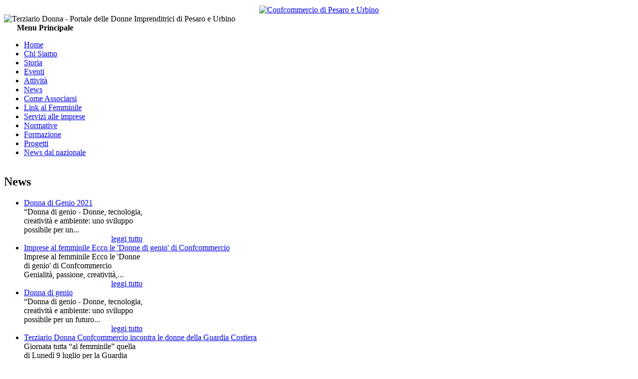

--- FILE ---
content_type: text/html
request_url: http://www.terziariodonnapesarourbino.com/index.php?option=com_wrapper&Itemid=21&nome=YOUSTARTUP---Banca-Marche&notizia=15
body_size: 7735
content:
<?xml version="1.0" encoding="iso-8859-1"?>
<!DOCTYPE html PUBLIC "-//W3C//DTD XHTML 1.0 Transitional//EN" "http://www.w3.org/TR/xhtml1/DTD/xhtml1-transitional.dtd">
<html xmlns="http://www.w3.org/1999/xhtml" lang="it">
<head>

<title>Terziario Donna - Il Portale della Confcommercio a tutela delle donne imprenditrici - News</title>
<meta name="description" content="Terziario Donna" />
<meta name="keywords" content="Terziario Donna" />
<meta name="Generator" content="Joomla! - Copyright (C) 2005 - 2008 Open Source Matters. Tutti i diritti riservati." />
<meta name="robots" content="index, follow" />
	<link rel="shortcut icon" href="http://www.terziariodonnapesarourbino.com/images/favicon.ico" />
	<meta http-equiv="Content-Type" content="text/html;charset=iso-8859-1" />


<link rel="stylesheet" href="/templates/donna/css/template_css.css" type="text/css" media="screen, projection" />
<link rel="stylesheet" href="/templates/donna/css/template_extra.css" type="text/css" media="screen, projection" />


<script src="/js/prototype.js" type="text/javascript"></script>
	<script src="/js/scriptaculous.js?load=effects,builder" type="text/javascript"></script>
	<script src="js/lightbox.js" type="text/javascript"></script>
	<link rel="stylesheet" href="/js/lightbox.css" type="text/css" media="screen" />

</head>
<body>
	<div class="donna">
				<div class="sidebar">
					<div class="sidebar_content">
						<div align="center" style="padding-top:3px;">
							<a href="http://www.ascompesaro.it" target="_blank" title="Confcommercio di Pesaro e Urbino"><img src="/images/confcommercio.png" border="0" alt="Confcommercio di Pesaro e Urbino" /></a>
						</div>
						<div class="logotip">
							<img src="/templates/donna/images/sfondo.png" border="0" alt="Terziario Donna - Portale delle Donne Imprenditrici di Pesaro e Urbino" />
						</div>
						<div id="sidebar" > 
							<div class="widget_nav_menu">
										<table cellpadding="0" cellspacing="0" class="moduletable">
					<tr>
				<th valign="top">
					Menu Principale				</th>
			</tr>
					<tr>
			<td>
				<ul id="mainlevel"><li><a href="index.php?option=com_frontpage&amp;Itemid=1" class="mainlevel" >Home</a></li><li><a href="index.php?option=com_wrapper&amp;Itemid=16" class="mainlevel" >Chi Siamo</a></li><li><a href="index.php?option=com_wrapper&amp;Itemid=11" class="mainlevel" >Storia</a></li><li><a href="index.php?option=com_wrapper&amp;Itemid=10" class="mainlevel" >Eventi</a></li><li><a href="index.php?option=com_wrapper&amp;Itemid=12" class="mainlevel" >Attività</a></li><li><a href="index.php?option=com_wrapper&amp;Itemid=21" class="mainlevel" id="active_menu">News</a></li><li><a href="index.php?option=com_wrapper&amp;Itemid=29" class="mainlevel" >Come Associarsi</a></li><li><a href="index.php?option=com_wrapper&amp;Itemid=22" class="mainlevel" >Link al Femminile</a></li><li><a href="index.php?option=com_wrapper&amp;Itemid=30" class="mainlevel" >Servizi alle imprese</a></li><li><a href="index.php?option=com_wrapper&amp;Itemid=31" class="mainlevel" >Normative</a></li><li><a href="index.php?option=com_wrapper&amp;Itemid=33" class="mainlevel" >Formazione</a></li><li><a href="index.php?option=com_wrapper&amp;Itemid=19" class="mainlevel" >Progetti</a></li><li><a href="index.php?option=com_wrapper&amp;Itemid=32" class="mainlevel" >News dal nazionale</a></li></ul>			</td>
		</tr>
		</table>
				<table cellpadding="0" cellspacing="0" class="moduletable">
				<tr>
			<td>
				

			<div class="widget_news">
				<h2 class="widgettitle">News</h2>
					<script language="javascript" type="text/javascript" src="/modules/scroller/scroll.js"></script>

						<div  id="novitacontainer">

							 <div id="datacontainer"  onmouseover="scrollspeed=0" onmouseout="scrollspeed=cache">

								  <div id="datascroller" >
								  		<ul>
											<li>
												<div class="top"></div>
												<div class="center">
													
													<a class="novitalink" href="index.php?option=com_wrapper&amp;Itemid=21&amp;nome=Donna-di-Genio-2021&amp;notizia=38">Donna di Genio 2021</a><br/>
													<div class="testo" style="width:238px"> 
“Donna di genio - Donne, tecnologia, creatività e ambiente: uno sviluppo possibile per un...<div align="right"  class="newstutto">
						<a href="index.php?option=com_wrapper&amp;Itemid=21&amp;nome=Donna-di-Genio-2021&amp;notizia=38" title="Terziario Donna">leggi tutto</a>
					</div></div>
												</div>
												<div class="bottom"></div>
											</li>
											<li>
												<div class="top"></div>
												<div class="center">
													
													<a class="novitalink" href="index.php?option=com_wrapper&amp;Itemid=21&amp;nome=Imprese-al-femminile-Ecco-le-'Donne-di-genio'-di-Confcommercio&amp;notizia=37">Imprese al femminile Ecco le 'Donne di genio' di Confcommercio</a><br/>
													<div class="testo" style="width:238px">Imprese al femminile Ecco le 'Donne di genio' di Confcommercio Genialità, passione, creatività,...<div align="right"  class="newstutto">
						<a href="index.php?option=com_wrapper&amp;Itemid=21&amp;nome=Imprese-al-femminile-Ecco-le-'Donne-di-genio'-di-Confcommercio&amp;notizia=37" title="Terziario Donna">leggi tutto</a>
					</div></div>
												</div>
												<div class="bottom"></div>
											</li>
											<li>
												<div class="top"></div>
												<div class="center">
													
													<a class="novitalink" href="index.php?option=com_wrapper&amp;Itemid=21&amp;nome=Donna-di-genio&amp;notizia=36">Donna di genio</a><br/>
													<div class="testo" style="width:238px">“Donna di genio - Donne, tecnologia, creatività e ambiente: uno sviluppo possibile per un futuro...<div align="right"  class="newstutto">
						<a href="index.php?option=com_wrapper&amp;Itemid=21&amp;nome=Donna-di-genio&amp;notizia=36" title="Terziario Donna">leggi tutto</a>
					</div></div>
												</div>
												<div class="bottom"></div>
											</li>
											<li>
												<div class="top"></div>
												<div class="center">
													
													<a class="novitalink" href="index.php?option=com_wrapper&amp;Itemid=21&amp;nome=Terziario-Donna-Confcommercio-incontra-le-donne-della-Guardia-Costiera&amp;notizia=35">Terziario Donna Confcommercio incontra le donne della Guardia Costiera</a><br/>
													<div class="testo" style="width:238px"> Giornata tutta “al femminile” quella di Lunedì 9 luglio per la Guardia Costiera, destinataria...<div align="right"  class="newstutto">
						<a href="index.php?option=com_wrapper&amp;Itemid=21&amp;nome=Terziario-Donna-Confcommercio-incontra-le-donne-della-Guardia-Costiera&amp;notizia=35" title="Terziario Donna">leggi tutto</a>
					</div></div>
												</div>
												<div class="bottom"></div>
											</li>
											<li>
												<div class="top"></div>
												<div class="center">
													
													<a class="novitalink" href="index.php?option=com_wrapper&amp;Itemid=21&amp;nome=Confcommercio-Pesaro,-Serra-riconfermato-alla-presidenza,-forte-rinnovamento-e-presenza-femminile&amp;notizia=34">Confcommercio Pesaro, Serra riconfermato alla presidenza, forte rinnovamento e presenza femminile</a><br/>
													<div class="testo" style="width:238px">Questa mattina si è svolta l’Assemblea elettiva di Confcommercio Pesaro e Urbino/Marche Nord che ha...<div align="right"  class="newstutto">
						<a href="index.php?option=com_wrapper&amp;Itemid=21&amp;nome=Confcommercio-Pesaro,-Serra-riconfermato-alla-presidenza,-forte-rinnovamento-e-presenza-femminile&amp;notizia=34" title="Terziario Donna">leggi tutto</a>
					</div></div>
												</div>
												<div class="bottom"></div>
											</li>
											<li>
												<div class="top"></div>
												<div class="center">
													
													<a class="novitalink" href="index.php?option=com_wrapper&amp;Itemid=21&amp;nome=-Corso-di-Leadership-Relazionale-organizzato-da-Terziario-Donna-Pesaro-e-Urbino&amp;notizia=33"> Corso di Leadership Relazionale organizzato da Terziario Donna Pesaro e Urbino</a><br/>
													<div class="testo" style="width:238px">Ecco un nuovo corso organizzato da TD dal tema la "Leadership Relazionale"
curato dalla...<div align="right"  class="newstutto">
						<a href="index.php?option=com_wrapper&amp;Itemid=21&amp;nome=-Corso-di-Leadership-Relazionale-organizzato-da-Terziario-Donna-Pesaro-e-Urbino&amp;notizia=33" title="Terziario Donna">leggi tutto</a>
					</div></div>
												</div>
												<div class="bottom"></div>
											</li>
											<li>
												<div class="top"></div>
												<div class="center">
													
													<a class="novitalink" href="index.php?option=com_wrapper&amp;Itemid=21&amp;nome=Voucher-per-la-digitalizzazione:-fino-a-€10mila.-Domande-da-oggi-fino-al-9/2/2018&amp;notizia=32">Voucher per la digitalizzazione: fino a €10mila. Domande da oggi fino al 9/2/2018</a><br/>
													<div class="testo" style="width:238px">un'importante iniziativa messa in campo dal MISE che prevede Voucher per la digitalizzazione delle...<div align="right"  class="newstutto">
						<a href="index.php?option=com_wrapper&amp;Itemid=21&amp;nome=Voucher-per-la-digitalizzazione:-fino-a-€10mila.-Domande-da-oggi-fino-al-9/2/2018&amp;notizia=32" title="Terziario Donna">leggi tutto</a>
					</div></div>
												</div>
												<div class="bottom"></div>
											</li>
											<li>
												<div class="top"></div>
												<div class="center">
													
													<a class="novitalink" href="index.php?option=com_wrapper&amp;Itemid=21&amp;nome=Come-affrontare-un-progetto-di-e-commerce?-C’è-il-corso-gratuito-di-Terziario-Donna.-&amp;notizia=31">Come affrontare un progetto di e-commerce? C’è il corso gratuito di Terziario Donna. </a><br/>
													<div class="testo" style="width:238px">Terziario Donna di Pesaro e Urbino, con la collaborazione di Terziario Donna Nazionale, organizza...<div align="right"  class="newstutto">
						<a href="index.php?option=com_wrapper&amp;Itemid=21&amp;nome=Come-affrontare-un-progetto-di-e-commerce?-C’è-il-corso-gratuito-di-Terziario-Donna.-&amp;notizia=31" title="Terziario Donna">leggi tutto</a>
					</div></div>
												</div>
												<div class="bottom"></div>
											</li>
											<li>
												<div class="top"></div>
												<div class="center">
													
													<a class="novitalink" href="index.php?option=com_wrapper&amp;Itemid=21&amp;nome=Ci-riprendiamo-2017:-RETE-DI-DONNE-IN-RETE.--UN-NUOVO-PROGETTO-TERZIARIO-DONNA-CONFCOMMERCIO-&amp;notizia=30">Ci riprendiamo 2017: RETE DI DONNE IN RETE.  UN NUOVO PROGETTO TERZIARIO DONNA CONFCOMMERCIO </a><br/>
													<div class="testo" style="width:238px">Nel mondo dell’immagine e della comunicazione globale nuove sfide si preparano per chi vuole fare...<div align="right"  class="newstutto">
						<a href="index.php?option=com_wrapper&amp;Itemid=21&amp;nome=Ci-riprendiamo-2017:-RETE-DI-DONNE-IN-RETE.--UN-NUOVO-PROGETTO-TERZIARIO-DONNA-CONFCOMMERCIO-&amp;notizia=30" title="Terziario Donna">leggi tutto</a>
					</div></div>
												</div>
												<div class="bottom"></div>
											</li>
											<li>
												<div class="top"></div>
												<div class="center">
													
													<a class="novitalink" href="index.php?option=com_wrapper&amp;Itemid=21&amp;nome=BENVENUTO-A-GRADARA:-Progetto-di-accompagnamento-alla-nascita-e-sostegno-alla-genitorialità-&amp;notizia=29">BENVENUTO A GRADARA: Progetto di accompagnamento alla nascita e sostegno alla genitorialità </a><br/>
													<div class="testo" style="width:238px">Il 13 maggio sarà un sabato di festa per tutti i nuovi nati e le famiglie di Gradara!

In...<div align="right"  class="newstutto">
						<a href="index.php?option=com_wrapper&amp;Itemid=21&amp;nome=BENVENUTO-A-GRADARA:-Progetto-di-accompagnamento-alla-nascita-e-sostegno-alla-genitorialità-&amp;notizia=29" title="Terziario Donna">leggi tutto</a>
					</div></div>
												</div>
												<div class="bottom"></div>
											</li>
											<li>
												<div class="top"></div>
												<div class="center">
													
													<a class="novitalink" href="index.php?option=com_wrapper&amp;Itemid=21&amp;nome=Corso-Mastery-ultimi-posti-disponibili&amp;notizia=27">Corso Mastery ultimi posti disponibili</a><br/>
													<div class="testo" style="width:238px">Alcune immagini del corso di autodifesa psicologica e fisica secondo il Metodo Mastery organizzato...<div align="right"  class="newstutto">
						<a href="index.php?option=com_wrapper&amp;Itemid=21&amp;nome=Corso-Mastery-ultimi-posti-disponibili&amp;notizia=27" title="Terziario Donna">leggi tutto</a>
					</div></div>
												</div>
												<div class="bottom"></div>
											</li>
											<li>
												<div class="top"></div>
												<div class="center">
													
													<a class="novitalink" href="index.php?option=com_wrapper&amp;Itemid=21&amp;nome=Cena-Conviviale-Terziario-Donna-Confcommercio-Pesaro-e-Urbino&amp;notizia=26">Cena Conviviale Terziario Donna Confcommercio Pesaro e Urbino</a><br/>
													<div class="testo" style="width:238px">Giovedì 2 febbraio Terziario Dona ha organizzato una cena alla Locanda Ricci di Novilara, dalle ore...<div align="right"  class="newstutto">
						<a href="index.php?option=com_wrapper&amp;Itemid=21&amp;nome=Cena-Conviviale-Terziario-Donna-Confcommercio-Pesaro-e-Urbino&amp;notizia=26" title="Terziario Donna">leggi tutto</a>
					</div></div>
												</div>
												<div class="bottom"></div>
											</li>
											<li>
												<div class="top"></div>
												<div class="center">
													
													<a class="novitalink" href="index.php?option=com_wrapper&amp;Itemid=21&amp;nome=Corso-di-autodifesa-psicologica-e-fisica-Metodo-Mastey-&amp;notizia=25">Corso di autodifesa psicologica e fisica Metodo Mastey </a><br/>
													<div class="testo" style="width:238px">Aperte le iscrizioni al corso organizzato da Terziario Donna Confcommercio di Pesaro e Urbino...<div align="right"  class="newstutto">
						<a href="index.php?option=com_wrapper&amp;Itemid=21&amp;nome=Corso-di-autodifesa-psicologica-e-fisica-Metodo-Mastey-&amp;notizia=25" title="Terziario Donna">leggi tutto</a>
					</div></div>
												</div>
												<div class="bottom"></div>
											</li>
											<li>
												<div class="top"></div>
												<div class="center">
													
													<a class="novitalink" href="index.php?option=com_wrapper&amp;Itemid=21&amp;nome=Nuovo-Logo-Terziario-Donna-Pesaro-e-Urbino&amp;notizia=24">Nuovo Logo Terziario Donna Pesaro e Urbino</a><br/>
													<div class="testo" style="width:238px"></div>
												</div>
												<div class="bottom"></div>
											</li>
											<li>
												<div class="top"></div>
												<div class="center">
													
													<a class="novitalink" href="index.php?option=com_wrapper&amp;Itemid=21&amp;nome=CI…-RIPRENDIAMO:-RETE-DI-DONNE-IN-RETE.&amp;notizia=23">CI… RIPRENDIAMO: RETE DI DONNE IN RETE.</a><br/>
													<div class="testo" style="width:238px">UN NUOVO PROGETTO TERZIARIO DONNA CONFCOMMERCIO
Nel mondo dell’immagine e della comunicazione...<div align="right"  class="newstutto">
						<a href="index.php?option=com_wrapper&amp;Itemid=21&amp;nome=CI…-RIPRENDIAMO:-RETE-DI-DONNE-IN-RETE.&amp;notizia=23" title="Terziario Donna">leggi tutto</a>
					</div></div>
												</div>
												<div class="bottom"></div>
											</li>
											<li>
												<div class="top"></div>
												<div class="center">
													
													<a class="novitalink" href="index.php?option=com_wrapper&amp;Itemid=21&amp;nome=Corso-di-formazione-2014-per-le-imprenditrici-di-Terziario-Donna-Confcommercio&amp;notizia=22">Corso di formazione 2014 per le imprenditrici di Terziario Donna Confcommercio</a><br/>
													<div class="testo" style="width:238px">Care colleghe, care amiche, 

forti della più che positiva esperienza fatta all’inizio dello...<div align="right"  class="newstutto">
						<a href="index.php?option=com_wrapper&amp;Itemid=21&amp;nome=Corso-di-formazione-2014-per-le-imprenditrici-di-Terziario-Donna-Confcommercio&amp;notizia=22" title="Terziario Donna">leggi tutto</a>
					</div></div>
												</div>
												<div class="bottom"></div>
											</li>
											<li>
												<div class="top"></div>
												<div class="center">
													
													<a class="novitalink" href="index.php?option=com_wrapper&amp;Itemid=21&amp;nome=Incentivi-2014-per-Imprenditoria-Femminile&amp;notizia=21">Incentivi 2014 per Imprenditoria Femminile</a><br/>
													<div class="testo" style="width:238px">Care Colleghe, 
ho il piacere di comunicarVi che a decorrere dal 14 gennaio  2014 è operativa la...<div align="right"  class="newstutto">
						<a href="index.php?option=com_wrapper&amp;Itemid=21&amp;nome=Incentivi-2014-per-Imprenditoria-Femminile&amp;notizia=21" title="Terziario Donna">leggi tutto</a>
					</div></div>
												</div>
												<div class="bottom"></div>
											</li>
											<li>
												<div class="top"></div>
												<div class="center">
													
													<a class="novitalink" href="index.php?option=com_wrapper&amp;Itemid=21&amp;nome=Invito-della-presidente-Di-Dio-al-Ministro-Zanonato-per-il-sostegno-all’Imprenditoria-Femminile-&amp;notizia=20">Invito della presidente Di Dio al Ministro Zanonato per il sostegno all’Imprenditoria Femminile </a><br/>
													<div class="testo" style="width:238px">Oggetto : Invito della presidente Di Dio al Ministro Zanonato per il  sostegno all’Imprenditoria...<div align="right"  class="newstutto">
						<a href="index.php?option=com_wrapper&amp;Itemid=21&amp;nome=Invito-della-presidente-Di-Dio-al-Ministro-Zanonato-per-il-sostegno-all’Imprenditoria-Femminile-&amp;notizia=20" title="Terziario Donna">leggi tutto</a>
					</div></div>
												</div>
												<div class="bottom"></div>
											</li>
											<li>
												<div class="top"></div>
												<div class="center">
													
													<a class="novitalink" href="index.php?option=com_wrapper&amp;Itemid=21&amp;nome=&amp;notizia=19"></a><br/>
													<div class="testo" style="width:238px">La Sezione speciale “Presidenza del Consiglio dei Ministri – Dipartimento per le Pari opportunità”,...<div align="right"  class="newstutto">
						<a href="index.php?option=com_wrapper&amp;Itemid=21&amp;nome=&amp;notizia=19" title="Terziario Donna">leggi tutto</a>
					</div></div>
												</div>
												<div class="bottom"></div>
											</li>
											<li>
												<div class="top"></div>
												<div class="center">
													
													<a class="novitalink" href="index.php?option=com_wrapper&amp;Itemid=21&amp;nome=Europa-News:-Un'Europa-accessibile:-informare,-Rappresentare,-Difendere&amp;notizia=18">Europa News: Un'Europa accessibile: informare, Rappresentare, Difendere</a><br/>
													<div class="testo" style="width:238px">Professioni regolamentate: la Commissione esamina le restrizioni all’accesso

La Commissione...<div align="right"  class="newstutto">
						<a href="index.php?option=com_wrapper&amp;Itemid=21&amp;nome=Europa-News:-Un'Europa-accessibile:-informare,-Rappresentare,-Difendere&amp;notizia=18" title="Terziario Donna">leggi tutto</a>
					</div></div>
												</div>
												<div class="bottom"></div>
											</li>
											<li>
												<div class="top"></div>
												<div class="center">
													
													<a class="novitalink" href="index.php?option=com_wrapper&amp;Itemid=21&amp;nome=Marche---Incentivi-alle-Pmi-ricettive-per-lo-sviluppo-dei-"bici-hotels"-(scad.-20-giugno)&amp;notizia=17">Marche - Incentivi alle Pmi ricettive per lo sviluppo dei "bici hotels" (scad. 20 giugno)</a><br/>
													<div class="testo" style="width:238px">Marche - Incentivi alle Pmi ricettive per lo sviluppo dei "bici hotels" (scad. 20 giugno)

Con...<div align="right"  class="newstutto">
						<a href="index.php?option=com_wrapper&amp;Itemid=21&amp;nome=Marche---Incentivi-alle-Pmi-ricettive-per-lo-sviluppo-dei-"bici-hotels"-(scad.-20-giugno)&amp;notizia=17" title="Terziario Donna">leggi tutto</a>
					</div></div>
												</div>
												<div class="bottom"></div>
											</li>
											<li>
												<div class="top"></div>
												<div class="center">
													
													<a class="novitalink" href="index.php?option=com_wrapper&amp;Itemid=21&amp;nome=CONTRIBUTI-A-FONDO-PERDUTO-PER-LE-ATTIVITÀ-COMMERCIALI-ANNO-2013&amp;notizia=16">CONTRIBUTI A FONDO PERDUTO PER LE ATTIVITÀ COMMERCIALI ANNO 2013</a><br/>
													<div class="testo" style="width:238px">1. I soggetti beneficiari sono:
- micro, piccole e medie imprese commerciali di vendita al...<div align="right"  class="newstutto">
						<a href="index.php?option=com_wrapper&amp;Itemid=21&amp;nome=CONTRIBUTI-A-FONDO-PERDUTO-PER-LE-ATTIVITÀ-COMMERCIALI-ANNO-2013&amp;notizia=16" title="Terziario Donna">leggi tutto</a>
					</div></div>
												</div>
												<div class="bottom"></div>
											</li>
											<li>
												<div class="top"></div>
												<div class="center">
													
													<a class="novitalink" href="index.php?option=com_wrapper&amp;Itemid=21&amp;nome=YOUSTARTUP---Banca-Marche&amp;notizia=15">YOUSTARTUP - Banca Marche</a><br/>
													<div class="testo" style="width:238px">Per favorire la nascita di nuove imprese Banca Marche ha ideato l’iniziativa YOUSTARTUP! che...<div align="right"  class="newstutto">
						<a href="index.php?option=com_wrapper&amp;Itemid=21&amp;nome=YOUSTARTUP---Banca-Marche&amp;notizia=15" title="Terziario Donna">leggi tutto</a>
					</div></div>
												</div>
												<div class="bottom"></div>
											</li>
											<li>
												<div class="top"></div>
												<div class="center">
													
													<a class="novitalink" href="index.php?option=com_wrapper&amp;Itemid=21&amp;nome=CONTRIBUTI-IN-CONTO-CAPITALE-PER-LE-IMPRESE-DEL-SETTORE-TURISMO&amp;notizia=14">CONTRIBUTI IN CONTO CAPITALE PER LE IMPRESE DEL SETTORE TURISMO</a><br/>
													<div class="testo" style="width:238px">Comunicazione apertura del bando per la concessione dei contributi a fondo perduto rivolte alle...<div align="right"  class="newstutto">
						<a href="index.php?option=com_wrapper&amp;Itemid=21&amp;nome=CONTRIBUTI-IN-CONTO-CAPITALE-PER-LE-IMPRESE-DEL-SETTORE-TURISMO&amp;notizia=14" title="Terziario Donna">leggi tutto</a>
					</div></div>
												</div>
												<div class="bottom"></div>
											</li>
											<li>
												<div class="top"></div>
												<div class="center">
													
													<a class="novitalink" href="index.php?option=com_wrapper&amp;Itemid=21&amp;nome=Perché-non-donne?-Curricula-di-eccellenze-femminili.&amp;notizia=13">Perché non donne? Curricula di eccellenze femminili.</a><br/>
													<div class="testo" style="width:238px">L'Osservatorio interuniversitario GIO, ha lanciato l'iniziativa dei
curricula femminili, da...<div align="right"  class="newstutto">
						<a href="index.php?option=com_wrapper&amp;Itemid=21&amp;nome=Perché-non-donne?-Curricula-di-eccellenze-femminili.&amp;notizia=13" title="Terziario Donna">leggi tutto</a>
					</div></div>
												</div>
												<div class="bottom"></div>
											</li>
											<li>
												<div class="top"></div>
												<div class="center">
													
													<a class="novitalink" href="index.php?option=com_wrapper&amp;Itemid=21&amp;nome=Doppia-preferenza-uomo/donna..Una-vera-riforma-per-attuare-la-Costituzione&amp;notizia=12">Doppia preferenza uomo/donna..Una vera riforma per attuare la Costituzione</a><br/>
													<div class="testo" style="width:238px">Un'opportunità in più per eleggere consigli comunali con una forte rappresentanza femminile: questo...<div align="right"  class="newstutto">
						<a href="index.php?option=com_wrapper&amp;Itemid=21&amp;nome=Doppia-preferenza-uomo/donna..Una-vera-riforma-per-attuare-la-Costituzione&amp;notizia=12" title="Terziario Donna">leggi tutto</a>
					</div></div>
												</div>
												<div class="bottom"></div>
											</li>
											<li>
												<div class="top"></div>
												<div class="center">
													
													<a class="novitalink" href="index.php?option=com_wrapper&amp;Itemid=21&amp;nome=DIAMO-UNA-MANO-ALLA-CITTA’&amp;notizia=11">DIAMO UNA MANO ALLA CITTA’</a><br/>
													<div class="testo" style="width:238px">Terziario Donna, le imprenditrici Confcommercio, dà una mano alla città. Per due giorni mette a...<div align="right"  class="newstutto">
						<a href="index.php?option=com_wrapper&amp;Itemid=21&amp;nome=DIAMO-UNA-MANO-ALLA-CITTA’&amp;notizia=11" title="Terziario Donna">leggi tutto</a>
					</div></div>
												</div>
												<div class="bottom"></div>
											</li>
											<li>
												<div class="top"></div>
												<div class="center">
													
													<a class="novitalink" href="index.php?option=com_wrapper&amp;Itemid=21&amp;nome=nuovo-presidente-Confcommercio-Pesaro-e-Urbino&amp;notizia=10">nuovo presidente Confcommercio Pesaro e Urbino</a><br/>
													<div class="testo" style="width:238px">Il Consiglio provinciale dell’Associazione ha provveduto ad eleggere Angelo Serra a Presidente...<div align="right"  class="newstutto">
						<a href="index.php?option=com_wrapper&amp;Itemid=21&amp;nome=nuovo-presidente-Confcommercio-Pesaro-e-Urbino&amp;notizia=10" title="Terziario Donna">leggi tutto</a>
					</div></div>
												</div>
												<div class="bottom"></div>
											</li>
											<li>
												<div class="top"></div>
												<div class="center">
													
													<a class="novitalink" href="index.php?option=com_wrapper&amp;Itemid=21&amp;nome=Nominato-nuovo-presidente-di-terziario-donna-nazionale&amp;notizia=8">Nominato nuovo presidente di terziario donna nazionale</a><br/>
													<div class="testo" style="width:238px">Ieri, lunedì 6 giugno, a Roma al termine dell'Assemblea Nazionale di Terziario Donna è stata...<div align="right"  class="newstutto">
						<a href="index.php?option=com_wrapper&amp;Itemid=21&amp;nome=Nominato-nuovo-presidente-di-terziario-donna-nazionale&amp;notizia=8" title="Terziario Donna">leggi tutto</a>
					</div></div>
												</div>
												<div class="bottom"></div>
											</li>
											<li>
												<div class="top"></div>
												<div class="center">
													
													<a class="novitalink" href="index.php?option=com_wrapper&amp;Itemid=21&amp;nome=Contributi-per-abbattimento-interessi&amp;notizia=7">Contributi per abbattimento interessi</a><br/>
													<div class="testo" style="width:238px">La Camera di Commercio di Pesaro e Urbino ha stanziato un fondo di € 50.000,00 per la concessione...<div align="right"  class="newstutto">
						<a href="index.php?option=com_wrapper&amp;Itemid=21&amp;nome=Contributi-per-abbattimento-interessi&amp;notizia=7" title="Terziario Donna">leggi tutto</a>
					</div></div>
												</div>
												<div class="bottom"></div>
											</li>
											<li>
												<div class="top"></div>
												<div class="center">
													
													<a class="novitalink" href="index.php?option=com_wrapper&amp;Itemid=21&amp;nome=Saluto-alla-Presidente-nazionale-Marilù-Galdieri&amp;notizia=5">Saluto alla Presidente nazionale Marilù Galdieri</a><br/>
													<div class="testo" style="width:238px">In occasione del consiglio tenutosi a Roma il 4 aprile 2011 le consigliere nazionali hanno...<div align="right"  class="newstutto">
						<a href="index.php?option=com_wrapper&amp;Itemid=21&amp;nome=Saluto-alla-Presidente-nazionale-Marilù-Galdieri&amp;notizia=5" title="Terziario Donna">leggi tutto</a>
					</div></div>
												</div>
												<div class="bottom"></div>
											</li>
					 				</ul>
				 				</div>

				 	  		</div>

				  		</div>

			 </div>
		


		




			</td>
		</tr>
		</table>
									
							</div><!--widget_nav_menu-->
						</div><!--sidebar--> 
					</div><!--sidebar_content-->
				</div><!--sidebar-->
				<div class="wrapper">
					<div class="wrapper_content">
						<div class="search_topmenu">
							<div class="search_top">
							<form id="searchform" method="post" action="/index.php?option=com_wrapper&amp;Itemid=43">
								<table border="0" cellspacing="0" cellpadding="0" width="663px">
									<tr>
										<td width="216">
											<input type="text" name="ricerca" class="search_text" id="ricerca" value="" />
										</td>
										<td width="50"><input type="submit" class="search_bttn"  value="." /></td>
										 <td width="347">
										 	<div align="right"><a href="#" target="_blank">
												<img src="/images/twitter_button.png" alt="twitter" width="28" height="28"></a>
											</div>	
										</td>
								        <td width="50">
											<a href="http://www.facebook.com/profile.php?id=100001894292042" target="_blank">
												<img src="/images/facebook_logo.png" alt="facebook" width="28" height="28"></a>
											</td>

									</tr>
								</table>
							</form>
							
							</div><!--search_top-->
							<div class="topmenu">
										<table cellpadding="0" cellspacing="0" class="moduletable">
				<tr>
			<td>
				<!-- Begin menu -->


		<script type="text/javascript" src="http://www.terziariodonnapesarourbino.com/modules/ja_transmenu/transmenu.js"></script>
				<ul class="menu-nav">
				
			<li class="top menu24"  ><a href="index.php" id="menu24"><div>Home</div></a></li>
			
			<li class="top menu17"  ><a href="index.php?option=com_wrapper&Itemid=17" id="menu17"><div>Finanziamenti</div></a></li>
			
			<li class="top menu25"  ><a href="index.php?option=com_wrapper&Itemid=12" id="menu25"><div>Attività</div></a></li>
			
			<li class="top menu26"  ><a href="index.php?option=com_wrapper&Itemid=10" id="menu26"><div>Eventi</div></a></li>
			
			<li class="top menu7"  ><a href="index.php?option=com_contact&task=view&contact_id=1&Itemid=7" id="menu7"><div>Contatti</div></a></li>
			</ul>
				<div class="clear1"></div>
			<script type="text/javascript" >
			if (TransMenu.isSupported()) {
				TransMenu.updateImgPath('http://www.terziariodonnapesarourbino.com/modules/ja_transmenu/');
				var ms = new TransMenuSet(TransMenu.direction.right, 0, 0, TransMenu.reference.topRight);
				TransMenu.subpad_x = 1;
				TransMenu.subpad_y = 0;

			
				document.getElementById("menu24").onmouseover = function() {
					ms.hideCurrent();
				}
				
				document.getElementById("menu17").onmouseover = function() {
					ms.hideCurrent();
				}
				
				document.getElementById("menu25").onmouseover = function() {
					ms.hideCurrent();
				}
				
				document.getElementById("menu26").onmouseover = function() {
					ms.hideCurrent();
				}
				
				document.getElementById("menu7").onmouseover = function() {
					ms.hideCurrent();
				}
				
				TransMenu.renderAll();
			}
			init1=function(){TransMenu.initialize();}
			if (window.attachEvent) {
				window.attachEvent("onload", init1);
			}else{
				TransMenu.initialize();			
			}
			</script>
		<!-- End menu -->

			</td>
		</tr>
		</table>
									</div><!--topmenu-->
						</div><!--search_topmenu-->
	
								  
						<div class="post">
								<div class="entry">
											<table cellpadding="0" cellspacing="0" class="moduletable">
				<tr>
			<td>
				<div class="title_post">Novit&agrave;</div>
				<div class="testonovita2" >
					<a href="pagine/thumbs.php?src=YouStartUp di BancaMarche.JPG&amp;x=800&amp;y=600&amp;f=0" rel="lightbox" target="_blank" title="YOUSTARTUP - Banca Marche - Terziario Donna Pesaro e Urbino">
						<img src="pagine/thumbs.php?src=YouStartUp di BancaMarche.JPG&amp;x=150&amp;y=150&amp;f=0" alt="YOUSTARTUP - Banca Marche - Terziario Donna Pesaro e Urbino" border="0" align="left" class="immagine"/>
					</a>
					<b>YOUSTARTUP - Banca Marche</b>
					<br/><br/>
					<div align="justify">Per favorire la nascita di nuove imprese Banca Marche ha ideato l’iniziativa YOUSTARTUP! che prevede tre linee di finanziamenti, destinate ai seguenti soggetti appartenenti a tutti i settori economici:<br /><br />-	giovani “under 35”<br />-	lavoratori (anche in cassa integrazione o mobilità) o ex-lavoratori, ma anche società (di persone), anche preesistenti, che avanzino un progetto di ampliamento prevedendo l’ingresso nella compagine sociale di uno o più ex lavoratori con comprovate esperienze professionali, coerenti con il settore di attività della società stessa<br />-	DONNE<br />Al fine di rispettare la caratteristica di “nuova impresa”, al momento della presentazione della domanda, l’attività dovrà essere iscritta al Registro delle Imprese da meno di 12 mesi (36 mesi in caso di  impresa femminile) o non essere ancora iscritta. <br /><br />Qualora il finanziamento sia assistito da un Confidi potranno essere concesse condizioni di tasso particolarmente agevolate e competitive.<br /><br />All’iniziativa YOUSTARTUP! è collegato il concorso “Crescere con Banca Marche*”, che prevede nove premi destinati alle migliori imprese finanziate, ed un montepremi complessivo di € 78.000.<br /><br />Tutti i dettagli in merito all’iniziativa ed al concorso e la relativa documentazione sono consultabili e scaricabili dal sito di Banca Marche (cliccando su Banca Marche prevedere il  link alla pagina http://www.bancamarche.it/viewdoc.asp?CO_ID=1984&tree=2446) <br /><br />Come noto la Banca ha inserito nel proprio sito all’indirizzo  http://www.bancamarche.it/download/Associazioni_aderenti.pdf l’elenco delle Associazioni di categoria  che hanno aderito al progetto Youstartup! :  a completamento di ciò Vi comunichiamo che a breve sarà inserito, per ciascuna Associazione, il link di riferimento al rispettivo sito internet.<br /><br />Nonostante le azioni intraprese dalla Banca, rileviamo tuttavia che, salvo disguido, l’iniziativa  YOUSTARTUP! (finanziamento YOUSTARTUP! e Concorso Crescere con Banca Marche) non risulta ad oggi pubblicizzata nel Vostro sito, diversamente da come ci saremmo aspettati, visto il reale sostegno che il prodotto  offre ai nuovi Imprenditori ed il pieno coinvolgimento delle Associazioni e dei Confidi.<br /><br /> <br /><br />Vi trasmettiamo pertanto, per una Vostra valutazione, alcuni materiali utili per l’allestimento di una sezione  web relativa  al prodotto YOUSTARTUP! di Banca Marche:<br /><br />·         testo da inserire all’interno del vostro sito (segnaliamo che, come indicato nel documento word allegato, occorre inserire un link in corrispondenza della parola “Banca Marche” all’interno del testo, e rimandare al ns sito http://www.bancamarche.it/viewdoc.asp?CO_ID=1984&tree=2446 dove è possibile scaricare la documentazione per accedere ai finanziamenti);<br /><br />·         depliant in formato pdf da poter scaricare dal vostro sito;<br /><br />·         logo YOUSTARTUP! formato jpeg <br /><br /> <br /><br />Vi segnaliamo che qualora il logo YOUSTARTUP! non sia collegato al testo allegato, occorrerà prevedere il link alla nostra pagina di riferimento http://www.bancamarche.it/viewdoc.asp?CO_ID=1984&tree=2446<br /><br /><br /><br /><br /><br/><br/><a href="/pagine/immagini/pieghevole_YOUSTARTUP.pdf" target="_blank" title="YOUSTARTUP - Banca Marche - Terziario Donna">Scarica l'allegato</a></div>
				</div>
				
			
			
		
<div class="novitalink">
					<a href="index.php?option=com_wrapper&amp;Itemid=21">Mostra tutte le news</a>
			</div>			</td>
		</tr>
		</table>
				<div class="backbutton">
										<a href="javascript:history.go(-1)">
										[Indietro]</a>
									</div>		
									
								</div><!--entry-->
						</div><!--post-->
						<br style="clear:both"/>
					</div><!--"wrapper_content-->
				</div><!--wrapper-->
		<div class="footer">Copyright 2011  Terziario Donna: le Imprenditrici Confcommercio di Pesaro e Urbino <br/>
Strada delle Marche 58  61122 Pesaro - <script type="text/javascript">eval(unescape('%64%6f%63%75%6d%65%6e%74%2e%77%72%69%74%65%28%27%3c%61%20%20%68%72%65%66%3d%22%6d%61%69%6c%74%6f%3a%69%6e%66%6f%40%74%65%72%7a%69%61%72%69%6f%64%6f%6e%6e%61%70%65%73%61%72%6f%75%72%62%69%6e%6f%2e%63%6f%6d%22%3e%69%6e%66%6f%40%74%65%72%7a%69%61%72%69%6f%64%6f%6e%6e%61%70%65%73%61%72%6f%75%72%62%69%6e%6f%2e%63%6f%6d%3c%2f%61%3e%27%29'));</script>   Tel. 0721.698282 - 0721.6981  <br/>
<a href="http://www.minitech.it" title="Minitec Sas - Crezione Siti Web" target="_blank">Powered by Minitech</a></div>
	</div><!--donna-->	


<script type="text/javascript">

  var _gaq = _gaq || [];
  _gaq.push(['_setAccount', 'UA-6013181-16']);
  _gaq.push(['_trackPageview']);

  (function() {
    var ga = document.createElement('script'); ga.type = 'text/javascript'; ga.async = true;
    ga.src = ('https:' == document.location.protocol ? 'https://ssl' : 'http://www') + '.google-analytics.com/ga.js';
    var s = document.getElementsByTagName('script')[0]; s.parentNode.insertBefore(ga, s);
  })();

</script>
</body>

</html>  


<!-- 1769355445 -->